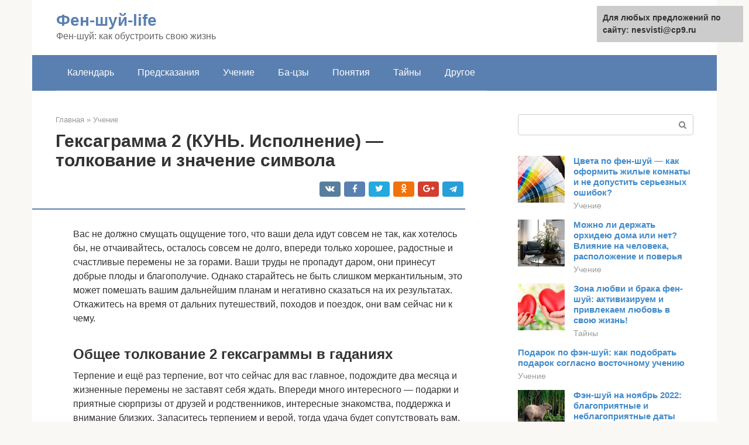

--- FILE ---
content_type: text/html;charset=UTF-8
request_url: https://nesvisti.ru/uchenie/geksagramma-2-lyubovnoe-tolkovanie.html
body_size: 18556
content:
<!DOCTYPE html><html lang="ru-RU"><head><meta http-equiv="Content-Type" content="text/html; charset=utf-8"><meta charset="UTF-8"><meta name="viewport" content="width=device-width, initial-scale=1"><title>Толкование 2 гексаграммы Книги Перемен (КУНЬ. Исполнение) - значение символа в гаданиях и предсказаниях</title><link rel="stylesheet" href="https://nesvisti.ru/wp-content/cache/min/1/5a382f6462e7e26d320e6e83ac0a660b.css" data-minify="1" /><meta name="description" content="Гексаграмма 2: Кунь. Исполнение. Хозяин верх Кун - Принятие, Земля ниже Кун - Принятие, Земля Эта гексаграмма состоит только из пунктирных" /><meta name="robots" content="index, follow, max-snippet:-1, max-image-preview:large, max-video-preview:-1" /><link rel="canonical" href="https://nesvisti.ru/uchenie/geksagramma-2-lyubovnoe-tolkovanie.html" /><meta property="og:locale" content="ru_RU" /><meta property="og:type" content="article" /><meta property="og:title" content="Толкование 2 гексаграммы Книги Перемен (КУНЬ. Исполнение) - значение символа в гаданиях и предсказаниях" /><meta property="og:description" content="Гексаграмма 2: Кунь. Исполнение. Хозяин верх Кун - Принятие, Земля ниже Кун - Принятие, Земля Эта гексаграмма состоит только из пунктирных" /><meta property="og:url" content="https://nesvisti.ru/uchenie/geksagramma-2-lyubovnoe-tolkovanie.html" /><meta property="og:site_name" content="Фен-шуй-life" /><meta property="article:published_time" content="2022-03-05T22:09:07+00:00" /><meta property="og:image" content="https://nesvisti.ru/wp-content/uploads/znachenie-kombinacii-trigramm.jpg" /><meta property="og:image:width" content="670" /><meta property="og:image:height" content="335" /><meta name="twitter:card" content="summary" /><meta name="twitter:label1" content="Написано автором"><meta name="twitter:data1" content="forever">   <style type="text/css">img.wp-smiley,img.emoji{display:inline!important;border:none!important;box-shadow:none!important;height:1em!important;width:1em!important;margin:0 .07em!important;vertical-align:-0.1em!important;background:none!important;padding:0!important}</style>          <link rel="https://api.w.org/" href="https://nesvisti.ru/wp-json/" /><link rel="alternate" type="application/json" href="https://nesvisti.ru/wp-json/wp/v2/posts/6686" />  <noscript><div><img src="https://mc.yandex.ru/watch/87781658" style="position:absolute; left:-9999px;" alt="" /></div></noscript><link rel="shortcut icon" type="image/png" href="https://nesvisti.ru/favicon.ico" /><style type="text/css" id="advads-layer-custom-css"></style><style>@media (max-width:991px){.mob-search{display:block;margin-bottom:25px}}@media (min-width:768px){.site-header{background-repeat:no-repeat}}@media (min-width:768px){.site-header{background-position:center center}}.card-slider__category span,.card-slider-container .swiper-pagination-bullet-active,.page-separator,.pagination .current,.pagination a.page-numbers:hover,.entry-content ul>li:before,.btn,.comment-respond .form-submit input,.mob-hamburger span,.page-links__item{background-color:#5a80b1}.spoiler-box,.entry-content ol li:before,.mob-hamburger,.inp:focus,.search-form__text:focus,.entry-content blockquote{border-color:#5a80b1}.entry-content blockquote:before,.spoiler-box__title:after,.sidebar-navigation .menu-item-has-children:after{color:#5a80b1}a,.spanlink,.comment-reply-link,.pseudo-link,.root-pseudo-link{color:#428bca}a:hover,a:focus,a:active,.spanlink:hover,.comment-reply-link:hover,.pseudo-link:hover{color:#e66212}body{color:#333}.site-title,.site-title a{color:#5a80b1}.site-description,.site-description a{color:#666}.main-navigation,.footer-navigation,.main-navigation ul li .sub-menu,.footer-navigation ul li .sub-menu{background-color:#5a80b1}.main-navigation ul li a,.main-navigation ul li .removed-link,.footer-navigation ul li a,.footer-navigation ul li .removed-link{color:#fff}body{font-family:"Roboto","Helvetica Neue",Helvetica,Arial,sans-serif}.site-title,.site-title a{font-family:"Roboto","Helvetica Neue",Helvetica,Arial,sans-serif}.site-description{font-family:"Roboto","Helvetica Neue",Helvetica,Arial,sans-serif}.entry-content h1,.entry-content h2,.entry-content h3,.entry-content h4,.entry-content h5,.entry-content h6,.entry-image__title h1,.entry-title,.entry-title a{font-family:"Roboto","Helvetica Neue",Helvetica,Arial,sans-serif}.main-navigation ul li a,.main-navigation ul li .removed-link,.footer-navigation ul li a,.footer-navigation ul li .removed-link{font-family:"Roboto","Helvetica Neue",Helvetica,Arial,sans-serif}@media (min-width:576px){body{font-size:16px}}@media (min-width:576px){.site-title,.site-title a{font-size:28px}}@media (min-width:576px){.site-description{font-size:16px}}@media (min-width:576px){.main-navigation ul li a,.main-navigation ul li .removed-link,.footer-navigation ul li a,.footer-navigation ul li .removed-link{font-size:16px}}@media (min-width:576px){body{line-height:1.5}}@media (min-width:576px){.site-title,.site-title a{line-height:1.1}}@media (min-width:576px){.main-navigation ul li a,.main-navigation ul li .removed-link,.footer-navigation ul li a,.footer-navigation ul li .removed-link{line-height:1.5}}.scrolltop{background-color:#ccc}.scrolltop:after{color:#fff}.scrolltop{width:50px}.scrolltop{height:50px}.scrolltop:after{content:"\f102"}@media (max-width:767px){.scrolltop{display:none!important}}</style></head><body class="post-template-default single single-post postid-6686 single-format-standard "><div id="page" class="site"> <a class="skip-link screen-reader-text" href="#main">Перейти к контенту</a><header id="masthead" class="site-header container" itemscope itemtype="https://schema.org/WPHeader"><div class="site-header-inner "><div class="site-branding"><div class="site-branding-container"><div class="site-title"><a href="https://nesvisti.ru/">Фен-шуй-life</a></div><p class="site-description">Фен-шуй: как обустроить свою жизнь</p></div></div><div class="top-menu"></div><div class="mob-hamburger"><span></span></div><div class="mob-search"><form role="search" method="get" id="searchform_7239" action="https://nesvisti.ru/" class="search-form"> <label class="screen-reader-text" for="s_7239">Поиск: </label> <input type="text" value="" name="s" id="s_7239" class="search-form__text"> <button type="submit" id="searchsubmit_7239" class="search-form__submit"></button></form></div></div></header><nav id="site-navigation" class="main-navigation container"><div class="main-navigation-inner "><div class="menu-glavnoe-menyu-container"><ul id="header_menu" class="menu"><li id="menu-item-545" class="menu-item menu-item-type-taxonomy menu-item-object-category menu-item-545"><a href="https://nesvisti.ru/kalendar">Календарь</a></li><li id="menu-item-546" class="menu-item menu-item-type-taxonomy menu-item-object-category menu-item-546"><a href="https://nesvisti.ru/predskazaniya">Предсказания</a></li><li id="menu-item-547" class="menu-item menu-item-type-taxonomy menu-item-object-category current-post-ancestor current-menu-parent current-post-parent menu-item-547"><a href="https://nesvisti.ru/uchenie">Учение</a></li><li id="menu-item-548" class="menu-item menu-item-type-taxonomy menu-item-object-category menu-item-548"><a href="https://nesvisti.ru/ba-czy">Ба-цзы</a></li><li id="menu-item-549" class="menu-item menu-item-type-taxonomy menu-item-object-category menu-item-549"><a href="https://nesvisti.ru/ponyatiya">Понятия</a></li><li id="menu-item-550" class="menu-item menu-item-type-taxonomy menu-item-object-category menu-item-550"><a href="https://nesvisti.ru/tajny">Тайны</a></li><li id="menu-item-551" class="menu-item menu-item-type-taxonomy menu-item-object-category menu-item-551"><a href="https://nesvisti.ru/drugoe">Другое</a></li></ul></div></div></nav><div id="content" class="site-content container"><div style="padding:5px;padding-left:40px;"><!-- RT --><script type="text/javascript">
<!--
var _acic={dataProvider:10};(function(){var e=document.createElement("script");e.type="text/javascript";e.async=true;e.src="https://www.acint.net/aci.js";var t=document.getElementsByTagName("script")[0];t.parentNode.insertBefore(e,t)})()
//-->
</script><!-- end RT --></div><div itemscope itemtype="https://schema.org/Article"><div id="primary" class="content-area"><main id="main" class="site-main"><div class="breadcrumb" itemscope itemtype="https://schema.org/BreadcrumbList"><span class="breadcrumb-item" itemprop="itemListElement" itemscope itemtype="https://schema.org/ListItem"><a href="https://nesvisti.ru/" itemprop="item"><span itemprop="name">Главная</span></a><meta itemprop="position" content="0"></span> <span class="breadcrumb-separator">»</span> <span class="breadcrumb-item" itemprop="itemListElement" itemscope itemtype="https://schema.org/ListItem"><a href="https://nesvisti.ru/uchenie" itemprop="item"><span itemprop="name">Учение</span></a><meta itemprop="position" content="1"></span></div><article id="post-6686" class="post-6686 post type-post status-publish format-standard has-post-thumbnail  category-uchenie"><header class="entry-header"><h1 class="entry-title" itemprop="headline">Гексаграмма 2 (КУНЬ. Исполнение) &#8212; толкование и значение символа</h1><div class="entry-meta"> <span class="b-share b-share--small"><span class="b-share__ico b-share__vk js-share-link" data-uri="https://vk.com/share.php?url=https%3A%2F%2Fnesvisti.ru%2Fuchenie%2Fgeksagramma-2-lyubovnoe-tolkovanie.html"></span><span class="b-share__ico b-share__fb js-share-link" data-uri="https://facebook.com/sharer.php?u=https%3A%2F%2Fnesvisti.ru%2Fuchenie%2Fgeksagramma-2-lyubovnoe-tolkovanie.html"></span><span class="b-share__ico b-share__tw js-share-link" data-uri="https://twitter.com/share?text=%D0%93%D0%B5%D0%BA%D1%81%D0%B0%D0%B3%D1%80%D0%B0%D0%BC%D0%BC%D0%B0+2+%28%D0%9A%D0%A3%D0%9D%D0%AC.+%D0%98%D1%81%D0%BF%D0%BE%D0%BB%D0%BD%D0%B5%D0%BD%D0%B8%D0%B5%29+%26%238212%3B+%D1%82%D0%BE%D0%BB%D0%BA%D0%BE%D0%B2%D0%B0%D0%BD%D0%B8%D0%B5+%D0%B8+%D0%B7%D0%BD%D0%B0%D1%87%D0%B5%D0%BD%D0%B8%D0%B5+%D1%81%D0%B8%D0%BC%D0%B2%D0%BE%D0%BB%D0%B0&url=https%3A%2F%2Fnesvisti.ru%2Fuchenie%2Fgeksagramma-2-lyubovnoe-tolkovanie.html"></span><span class="b-share__ico b-share__ok js-share-link" data-uri="https://connect.ok.ru/dk?st.cmd=WidgetSharePreview&service=odnoklassniki&st.shareUrl=https%3A%2F%2Fnesvisti.ru%2Fuchenie%2Fgeksagramma-2-lyubovnoe-tolkovanie.html"></span><span class="b-share__ico b-share__gp js-share-link" data-uri="https://plus.google.com/share?url=https%3A%2F%2Fnesvisti.ru%2Fuchenie%2Fgeksagramma-2-lyubovnoe-tolkovanie.html"></span><span class="b-share__ico b-share__whatsapp js-share-link js-share-link-no-window" data-uri="whatsapp://send?text=%D0%93%D0%B5%D0%BA%D1%81%D0%B0%D0%B3%D1%80%D0%B0%D0%BC%D0%BC%D0%B0+2+%28%D0%9A%D0%A3%D0%9D%D0%AC.+%D0%98%D1%81%D0%BF%D0%BE%D0%BB%D0%BD%D0%B5%D0%BD%D0%B8%D0%B5%29+%26%238212%3B+%D1%82%D0%BE%D0%BB%D0%BA%D0%BE%D0%B2%D0%B0%D0%BD%D0%B8%D0%B5+%D0%B8+%D0%B7%D0%BD%D0%B0%D1%87%D0%B5%D0%BD%D0%B8%D0%B5+%D1%81%D0%B8%D0%BC%D0%B2%D0%BE%D0%BB%D0%B0%20https%3A%2F%2Fnesvisti.ru%2Fuchenie%2Fgeksagramma-2-lyubovnoe-tolkovanie.html"></span><span class="b-share__ico b-share__viber js-share-link js-share-link-no-window" data-uri="viber://forward?text=%D0%93%D0%B5%D0%BA%D1%81%D0%B0%D0%B3%D1%80%D0%B0%D0%BC%D0%BC%D0%B0+2+%28%D0%9A%D0%A3%D0%9D%D0%AC.+%D0%98%D1%81%D0%BF%D0%BE%D0%BB%D0%BD%D0%B5%D0%BD%D0%B8%D0%B5%29+%26%238212%3B+%D1%82%D0%BE%D0%BB%D0%BA%D0%BE%D0%B2%D0%B0%D0%BD%D0%B8%D0%B5+%D0%B8+%D0%B7%D0%BD%D0%B0%D1%87%D0%B5%D0%BD%D0%B8%D0%B5+%D1%81%D0%B8%D0%BC%D0%B2%D0%BE%D0%BB%D0%B0%20https%3A%2F%2Fnesvisti.ru%2Fuchenie%2Fgeksagramma-2-lyubovnoe-tolkovanie.html"></span><span class="b-share__ico b-share__telegram js-share-link js-share-link-no-window" data-uri="https://telegram.me/share/url?url=https%3A%2F%2Fnesvisti.ru%2Fuchenie%2Fgeksagramma-2-lyubovnoe-tolkovanie.html&text=%D0%93%D0%B5%D0%BA%D1%81%D0%B0%D0%B3%D1%80%D0%B0%D0%BC%D0%BC%D0%B0+2+%28%D0%9A%D0%A3%D0%9D%D0%AC.+%D0%98%D1%81%D0%BF%D0%BE%D0%BB%D0%BD%D0%B5%D0%BD%D0%B8%D0%B5%29+%26%238212%3B+%D1%82%D0%BE%D0%BB%D0%BA%D0%BE%D0%B2%D0%B0%D0%BD%D0%B8%D0%B5+%D0%B8+%D0%B7%D0%BD%D0%B0%D1%87%D0%B5%D0%BD%D0%B8%D0%B5+%D1%81%D0%B8%D0%BC%D0%B2%D0%BE%D0%BB%D0%B0"></span></span></div></header><div class="page-separator"></div><div class="entry-content" itemprop="articleBody"><p> Вас не должно смущать ощущение того, что ваши дела идут совсем не так, как хотелось бы, не отчаивайтесь, осталось совсем не долго, впереди только хорошее, радостные и счастливые перемены не за горами. Ваши труды не пропадут даром, они принесут добрые плоды и благополучие. Однако старайтесь не быть слишком меркантильным, это может помешать вашим дальнейшим планам и негативно сказаться на их результатах. Откажитесь на время от дальних путешествий, походов и поездок, они вам сейчас ни к чему.</p><h2>Общее толкование 2 гексаграммы в гаданиях</h2><p> Терпение и ещё раз терпение, вот что сейчас для вас главное, подождите два месяца и жизненные перемены не заставят себя ждать. Впереди много интересного — подарки и приятные сюрпризы от друзей и родственников, интересные знакомства, поддержка и внимание близких. Запаситесь терпением и верой, тогда удача будет сопутствовать вам.<br /> Знак Кунь персонифицирует саму Землю, потому всё так просто и поставленные цели потребуют усилий и трудов. Вы любите свою семью, почитаете родителей, привязаны к матери, вам повезло с хорошим образованием и высоким уровнем культуры. Сейчас не время для меркантильности и корысти, гоните от себя мысли о материальном, сосредоточьтесь на духовном. Постепенно желания начнут исполняться, и вам встретится челок, проявляющий глубокий интерес и питающий сильные чувства. Про путешествия и поездки на это время придётся забыть.</p><h2>Значение</h2><p>Четыре главных аспекта Творчества приписывают Исполнению. Однако здесь настойчивость описывается более детально. Это уже не духовный потенциал, а пространственная реальность. То есть, потенциал реализуется, а духовное переходит в категорию пространственного за счет уточняющего определения. Поэтому говорят «настойчивость кобылы». Лошадь принадлежит к земле, как дракон относится к небу. Лошадь бродит по равнине, что символизирует необъятность земных просторов.</p><p>Природа в бесчисленных формах соответствует импульсам Творчества, что позволяет реализовать эти импульсы. Природа богата тем, что способна питать все живое, и она величественна, ведь награждает все красотой и великолепием. Она заставляет процветать все живое. Творчество создает эти вещи, но рождаются они в Исполнении.</p><p>Поэтому в человеческой сфере отображается в виде действия в соответствии с ситуацией. Гадающий играет роль не активного персонажа, а помощника, который хочет чего-то добиться. Ему не нужно быть лидером и вести за собою, иначе собьется с пути. Главная цель – вести себя. Если примет судьбу открыто, то войдет в поток и будет понимать, что делать. Великий человек позволяет себя вести. Он двигается вслепую, но продолжает учиться на опыте.</p><div class="b-r b-r--after-p"><div style="clear:both; margin-top:0em; margin-bottom:1em;"><a href="https://nesvisti.ru/uchenie/fen-shuj-dlya-doma.html" target="_blank" rel="nofollow" class="uec138070abc062d8a6eee4ae7ed06152"><style>.uec138070abc062d8a6eee4ae7ed06152{padding:0;margin:0;padding-top:1em!important;padding-bottom:1em!important;width:100%;display:block;font-weight:700;background-color:#eaeaea;border:0!important;border-left:4px solid #27AE60!important;text-decoration:none}.uec138070abc062d8a6eee4ae7ed06152:active,.uec138070abc062d8a6eee4ae7ed06152:hover{opacity:1;transition:opacity 250ms;webkit-transition:opacity 250ms;text-decoration:none}.uec138070abc062d8a6eee4ae7ed06152{transition:background-color 250ms;webkit-transition:background-color 250ms;opacity:1;transition:opacity 250ms;webkit-transition:opacity 250ms}.uec138070abc062d8a6eee4ae7ed06152 .ctaText{font-weight:700;color:inherit;text-decoration:none;font-size:16px}.uec138070abc062d8a6eee4ae7ed06152 .postTitle{color:#D35400;text-decoration:underline!important;font-size:16px}.uec138070abc062d8a6eee4ae7ed06152:hover .postTitle{text-decoration:underline!important}</style><div style="padding-left:1em; padding-right:1em;"><span class="ctaText">Читайте также:</span>  <span class="postTitle">Сектора фен-шуй – мудрость востока для вашего благополучия</span></div></a></div></div><p>Когда нам нужно что-то сделать или справиться с трудностями, то важно полагаться на друзей и помощников. Важно улавливать благоприятный момент для Исполнения, иначе работу не получится выполнить. Поиск друзей и единомышленников – это возможность оказаться в потоке и получить инструкцию от Вселенной. Используйте уединение для объективного планирования.</p><h2>КУНЬ. Исполнение: в работе, бизнесе и финансах</h2><p>У вас неверное ощущение того, что дела идут плохо. На самом деле в ближайшей перспективе видны благоприятные изменения, как в жизни, так и в работе. Ваше трудолюбие и старание будет обязательно оценено, особенно у людей творческих, связанных с искусством, однако для достижения своих целей, вам придётся много трудиться. Не проявляйте корыстолюбия и не ищите денежной выгоды, вкладывайте деньги в свой дом и семью, тогда в финансовой сфере у вас будет всё хорошо, возможны даже неожиданные приятные сюрпризы.</p><h2>Значение комбинации триграмм</h2><p><span itemprop="image" itemscope itemtype="https://schema.org/ImageObject"><meta itemprop="width" content="670"><meta itemprop="height" content="335"></span><noscript><span itemprop="image" itemscope itemtype="https://schema.org/ImageObject"><meta itemprop="width" content="670"><meta itemprop="height" content="335"></span></noscript></p><p>Каждая гексаграмма представляет собою комбинацию из пары триграмм (верхняя и нижняя). Давайте рассмотрим значение для гексаграммы 2.</p><h3>Земля на Земле</h3><p>Главная полярность в космологии Древнего Китая – Небо и Земля, что вверху, а что внизу. Но конкретная гексаграмма полностью посвящается Земле. Считается восприимчивой, потому что получает силы и законы от Небес.</p><p>Все самые могущественные силы, вроде ветра, шторма и дождя прибывают сверху. Земной жизни приходится адаптироваться к подобным условиям. Но при этом возникают существа и растения, находящиеся на поверхности. Получая, Земля становится изобильной и плодородной.</p><p>Нам нужно научиться позволять вещам и процессам идти своим чередом. Если сумеем добиться этого, то преуспеем в жизни и начнем приносить большую пользу. А если нет, то проиграем. Порой нелегко принять реальность, но нет смысла бороться. Сейчас важно направить амбиции на реальность, тогда и успех прибудет быстро.</p><h3>Значение Инь и Ян</h3><p>Гексаграмма 2 представлена только линиями Инь (прерывистые, а не целые), из-за чего становится самой иньской гексаграммой И Цзин. Инь – земное, теплое, влажное и холодное. Символизирует собою также женщину.</p><h2>Значение и расшифровка каждой линии</h2><ul><li><strong>Нижняя линия</strong>. Если дела пошли не по плану, хотя и было всё просчитано и учтено, используйте шанс отказаться от выбранного варианта. Начните движение в противоположном направлении. Потом при благоприятных условиях переиграете.</li><li><strong>Вторая линия.</strong> Потерпите некоторое время, к вам нет никаких претензий. Невзгоды сейчас тоже не стоит ожидать.</li><li><strong>Третья линия.</strong> Проявите терпение и ждите перемен. К вам нет никаких претензий. Ничего не предпринимайте, от вас ничего не зависит. Последуйте за человеком, которому вы доверяете, и он будет вашей путеводной звездой.</li><li><strong>Четвёртая линия.</strong> Держите в тайне свои планы, огласка вам сейчас не нужна, делу это не поможет. Рассчитывать на поддержку тоже не стоит. Держите свои идеи в голове не посвящайте в них посторонних.</li><li><strong>Пятая линия.</strong> Потерпите совсем немного и все ваши вопросы разрешатся. Начинать уже можно, но лучше всё же немного повременить.</li><li><strong>Верхняя линия.</strong> Земля никогда не станет небом, это противоречит её природе, но если вдруг Инь пожелает стать Ян, быть беде, «прольётся кровь обоих». Осознавайте своё место в жизни и не претендуйте на чужое.</li></ul><h2>Гексаграмма 2 «Кунь». Исполнение.</h2><h3>Общее толкование по Ю.Шуцкому</h3><p> Даже самое напряженное творчество не может реализоваться, если нет той среды, в которой оно будет осуществляться. Но и эта среда, для того чтобы осуществить абсолютное творчество, должна быть тоже абсолютно податливой и пластичной. Кроме того, она должна быть лишена какой бы то ни было собственной инициативы, должна в полной самоотрешенности лишь вторить и следовать за импульсами творчества. Но вместе с тем она не была бы в состоянии исполнять то, что является творческим замыслом. Поэтому она — вполне самоотрешенная сила — выражается метафорически в образе кобылицы, которая, хотя и лишена норова коня, но не уступает ему в способности к действию.<br /> Если Творчество — это Небо, Свет, Совершенный человек, то Исполнение — это Земля, Тьма. Благородный человек, слушающий и исполняющий указания Совершенного человека. Именно ему здесь предстоит действовать не по этим указаниям, а по собственному почину, то он мог бы лишь заблуждаться. И только следуя за своим повелителем, он может найти его. Так, для благородного человека здесь лучше всего, утратив подобных ему самому друзей, обрести выше его стоящего друга, который своими качествами восполняет его недостатки.</p><p>В пространственной символике Книги юго-запад считается областью тьмы, так как там начинается угасание света. И, по противоположности, северо-восток — область, где зарождается свет, — считается областью света. Исполнение же выражено в чертах тьмы, поэтому ему надо потерять подобные ему силы на юго-западе и найти восполняющие силы — «друга» — на северо-востоке, чтобы подчиниться им. При этом важно, чтобы деятельность Исполнения протекала в полном спокойствии, в покорном принятии своей судьбы, без переразвития, иначе его деятельность будет не исполнять замыслы творчества, а конкурировать с ними. Тьма вступит в незакономерный бой со светом, что не может привести к благому результату, ибо сила тьмы — слепая необходимость, а не ясная сознательность.</p><p>Если первый символ относится по преимуществу к государю, мужу и т.д., то символ Исполнение повествует о деятельности подданного, жены и т.п. В нём показана развивающаяся необходимость в Исполнении. В тексте это выражено так: В изначальном развитии благоприятна стойкость кобылицы. Благородному человеку предстоит действовать, но если он выдвинется вперед, то заблудится, отступив же назад, он обретёт повелителя. Здесь благоприятно на юго-западе найти друга и на северо-востоке утратить друга. Спокойная стойкость — к счастью.</p><p>1 Первый момент Исполнения таков, что в нём ещё незаметно оно само. И тем не менее оно будет осуществляться с полной необходимостью. Пусть даже сила Тьмы и холода здесь ещё не выявлена. Но она уже начала действовать. Пусть в том, что уже выпал иней, ещё не заметен будущий мороз, но если иней выпал, то, значит, недалеко то время, когда будет и крепкий лёд, в котором холод и тьма проявятся уже в полной мере.</p><p>Рост силы и тьмы может быть понят и в переносном смысле: это — время, когда всё больше могут начать действовать «ничтожества» — аморальные люди. Надо предвидеть события и быть готовым к встрече с ними. Поэтому как предупреждение звучат слова текста: В начале слабая черта. Если ты наступил на иней, значит, близится и крепкий лёд.</p><p>2 В символике геометрических форм Книги небу присвоена форма круга, а земле — квадрата. Пространственно небо мыслится куполообразным, а земля — «прямой», плоской. Но, вступая во взаимодействие с небом, земля должна полностью приноровиться к нему, чтобы осуществить его импульсы. Несмотря на различие их форм, это возможно в силу громадности земли. (Древнекитайское представление, что бесконечно большой квадрат стремится превратиться в круг, засвидетельствовано в гл. 41 «Дао дэ цзина»: «У великого квадрата нет же углов».) В каждом символе Книги одна из черт считается главной. В данном случае это — именно вторая черта. Поэтому в ней по преимуществу выражено качество данного символа. И раз в данном случае это качество налично в самой полной мере, то здесь не требуются никакие предварительные упражнения: не нужна никакая предварительная подготовка, а всё складывается благоприятно само собой. Только в свете этих мыслей становится понятным текст: Слабая черта на втором месте. Плоский квадрат громаден. Хоть и не готовишься, не будет ничего неблагоприятного.</p><p>3 После первого, внутреннего выявления данной ситуации опять наступает некий кризис. Во время его невозможна свободная деятельность. Человек может обладать самыми прекрасными качествами, но время не благоприятствует ему. Поэтому он должен затаить свой блеск. Он может быть стойким и даже может действовать, однако лишь при условии, что его деятельность не будет происходить по его собственному почину, а лишь по указаниям выше его стоящего вождя, тогда лишь его дело может быть доведено до нужного конца. Вот почему и в тексте сказано: Слабая черта на третьем месте. Затаи свой блеск и сможешь пребыть стойким. Возможно, что если будешь действовать, следуя за вождём, Сам не совершая ничего, то дело будет доведено до конца.</p><div class="b-r b-r--after-p"><div style="clear:both; margin-top:0em; margin-bottom:1em;"><a href="https://nesvisti.ru/uchenie/veer-simvol.html" target="_blank" rel="nofollow" class="u570132931a70f8bb1231759dff4ed1e7"><style>.u570132931a70f8bb1231759dff4ed1e7{padding:0;margin:0;padding-top:1em!important;padding-bottom:1em!important;width:100%;display:block;font-weight:700;background-color:#eaeaea;border:0!important;border-left:4px solid #27AE60!important;text-decoration:none}.u570132931a70f8bb1231759dff4ed1e7:active,.u570132931a70f8bb1231759dff4ed1e7:hover{opacity:1;transition:opacity 250ms;webkit-transition:opacity 250ms;text-decoration:none}.u570132931a70f8bb1231759dff4ed1e7{transition:background-color 250ms;webkit-transition:background-color 250ms;opacity:1;transition:opacity 250ms;webkit-transition:opacity 250ms}.u570132931a70f8bb1231759dff4ed1e7 .ctaText{font-weight:700;color:inherit;text-decoration:none;font-size:16px}.u570132931a70f8bb1231759dff4ed1e7 .postTitle{color:#D35400;text-decoration:underline!important;font-size:16px}.u570132931a70f8bb1231759dff4ed1e7:hover .postTitle{text-decoration:underline!important}</style><div style="padding-left:1em; padding-right:1em;"><span class="ctaText">Читайте также:</span>  <span class="postTitle">Веера в фен-шуй — талисман, влияющий на судьбу, значение и активация</span></div></a></div></div><p>4 При пассивности силы Тьмы, характерной для Исполнения, состояние кризиса несколько затягивается. Поэтому, хотя на четвертой позиции он уже минует, но его воздействие все же остается. Человек может обладать многим, но здесь лучше ему спрятать то, что у него есть: завязать мешок. Эта позиция символизирует положение приближенного к государю человека. Положение его неустойчиво и полно тревог. Конечно, если человек в таком положение будет держаться в тени, то опасность не будет ему угрожать, однако, оставаясь незамеченным, он не может рассчитывать и на какие то ни было похвалы. Так, в тексте мы читаем: Слабая черта на четвертом месте. Завяжи мешок. Хулы не будет, хвалы не будет.</p><p>5 И вторая и пятая черты, как средние черты в нижней и в верхней триграммах, выражают одно из самых важных качеств: уравновешенность, понимаемую как умение без крайностей всегда быть на должном месте. (Это центральное положение выражено в образе, требующем некоторой расшифровки. Дело в том, что гамма красок по древнекитайским воззрениям состоит не из семи (как у нас), а из пяти цветов, и в ней жёлтый цвет занимает центральное положение. Поэтому в афоризмах, относящихся ко вторым и к пятым чертам, часто встречаются образы, имеющие эпитет «жёлтый»). Кроме того, жёлтый цвет — это цвет Земли. Пятая черта в данном символе, хотя и не является главной, но, занимая самое выгодное положение в верхней триграмме, обозначающей внешнее, она символизирует всё же возможность проявления вовне. Внешнее проявление — это своего рода одежда. Но так как здесь речь идёт о Земле, то и её положение, низшее по отношения к Небу, находит своё отражение в том, что в образе указана нижняя часть китайской одежды: «юбка». Благоприятность этой позиции дает возможность говорить здесь не только о счастье, но даже об «изначальном счастье». После этих разъяснений, вероятно, не покажется непонятным текст: Слабая черта на пятом месте. Жёлтая юбка. Изначальное счастье.</p><p>6 Шестая позиция выражает переразвитие данной ситуации. Сила Тьмы, будучи переразвита, вступает в борьбу с силой Света. Здесь, на крайней позиции, на окраине, борются Свет и Тьма, Небо и Земля, которым присущи синий и жёлтый цвета. Благою эта битва не может быть, так как она — нарушение мировой закономерности, и вот льётся «кровь драконов»: Наверху слабая черта. Драконы бьются на окраине. Их кровь синя и желта. Чтобы избежать такой битвы при действии сил Тьмы — слабых черт — надо всегда иметь в виду, что здесь благоприятной может быть лишь вечная стойкость. Об этом говорит и общее предостережение к данному символу: При действии слабых черт благоприятна вечная стойкость.</p></div></article><div class="entry-rating"><div class="entry-bottom__header">Рейтинг</div><div class="star-rating js-star-rating star-rating--score-5" data-post-id="6686" data-rating-count="2" data-rating-sum="9" data-rating-value="4.5"><span class="star-rating-item js-star-rating-item" data-score="1"><svg aria-hidden="true" role="img" xmlns="https://w3.org/2000/svg" viewBox="0 0 576 512" class="i-ico"><path fill="currentColor" d="M259.3 17.8L194 150.2 47.9 171.5c-26.2 3.8-36.7 36.1-17.7 54.6l105.7 103-25 145.5c-4.5 26.3 23.2 46 46.4 33.7L288 439.6l130.7 68.7c23.2 12.2 50.9-7.4 46.4-33.7l-25-145.5 105.7-103c19-18.5 8.5-50.8-17.7-54.6L382 150.2 316.7 17.8c-11.7-23.6-45.6-23.9-57.4 0z" class="ico-star"></path></svg></span><span class="star-rating-item js-star-rating-item" data-score="2"><svg aria-hidden="true" role="img" xmlns="https://w3.org/2000/svg" viewBox="0 0 576 512" class="i-ico"><path fill="currentColor" d="M259.3 17.8L194 150.2 47.9 171.5c-26.2 3.8-36.7 36.1-17.7 54.6l105.7 103-25 145.5c-4.5 26.3 23.2 46 46.4 33.7L288 439.6l130.7 68.7c23.2 12.2 50.9-7.4 46.4-33.7l-25-145.5 105.7-103c19-18.5 8.5-50.8-17.7-54.6L382 150.2 316.7 17.8c-11.7-23.6-45.6-23.9-57.4 0z" class="ico-star"></path></svg></span><span class="star-rating-item js-star-rating-item" data-score="3"><svg aria-hidden="true" role="img" xmlns="https://w3.org/2000/svg" viewBox="0 0 576 512" class="i-ico"><path fill="currentColor" d="M259.3 17.8L194 150.2 47.9 171.5c-26.2 3.8-36.7 36.1-17.7 54.6l105.7 103-25 145.5c-4.5 26.3 23.2 46 46.4 33.7L288 439.6l130.7 68.7c23.2 12.2 50.9-7.4 46.4-33.7l-25-145.5 105.7-103c19-18.5 8.5-50.8-17.7-54.6L382 150.2 316.7 17.8c-11.7-23.6-45.6-23.9-57.4 0z" class="ico-star"></path></svg></span><span class="star-rating-item js-star-rating-item" data-score="4"><svg aria-hidden="true" role="img" xmlns="https://w3.org/2000/svg" viewBox="0 0 576 512" class="i-ico"><path fill="currentColor" d="M259.3 17.8L194 150.2 47.9 171.5c-26.2 3.8-36.7 36.1-17.7 54.6l105.7 103-25 145.5c-4.5 26.3 23.2 46 46.4 33.7L288 439.6l130.7 68.7c23.2 12.2 50.9-7.4 46.4-33.7l-25-145.5 105.7-103c19-18.5 8.5-50.8-17.7-54.6L382 150.2 316.7 17.8c-11.7-23.6-45.6-23.9-57.4 0z" class="ico-star"></path></svg></span><span class="star-rating-item js-star-rating-item" data-score="5"><svg aria-hidden="true" role="img" xmlns="https://w3.org/2000/svg" viewBox="0 0 576 512" class="i-ico"><path fill="currentColor" d="M259.3 17.8L194 150.2 47.9 171.5c-26.2 3.8-36.7 36.1-17.7 54.6l105.7 103-25 145.5c-4.5 26.3 23.2 46 46.4 33.7L288 439.6l130.7 68.7c23.2 12.2 50.9-7.4 46.4-33.7l-25-145.5 105.7-103c19-18.5 8.5-50.8-17.7-54.6L382 150.2 316.7 17.8c-11.7-23.6-45.6-23.9-57.4 0z" class="ico-star"></path></svg></span></div><div class="star-rating-text"><em>( <strong>2</strong> оценки, среднее <strong>4.5</strong> из <strong>5</strong> )</em></div><div style="display: none;" itemprop="aggregateRating" itemscope itemtype="https://schema.org/AggregateRating"><meta itemprop="bestRating" content="5"><meta itemprop="worstRating" content="1"><meta itemprop="ratingValue" content="4.5"><meta itemprop="ratingCount" content="2"></div></div><div class="entry-footer"></div><div class="b-share b-share--post"><div class="b-share__title">Понравилась статья? Поделиться с друзьями:</div><span class="b-share__ico b-share__vk js-share-link" data-uri="https://vk.com/share.php?url=https%3A%2F%2Fnesvisti.ru%2Fuchenie%2Fgeksagramma-2-lyubovnoe-tolkovanie.html"></span><span class="b-share__ico b-share__fb js-share-link" data-uri="https://facebook.com/sharer.php?u=https%3A%2F%2Fnesvisti.ru%2Fuchenie%2Fgeksagramma-2-lyubovnoe-tolkovanie.html"></span><span class="b-share__ico b-share__tw js-share-link" data-uri="https://twitter.com/share?text=%D0%93%D0%B5%D0%BA%D1%81%D0%B0%D0%B3%D1%80%D0%B0%D0%BC%D0%BC%D0%B0+2+%28%D0%9A%D0%A3%D0%9D%D0%AC.+%D0%98%D1%81%D0%BF%D0%BE%D0%BB%D0%BD%D0%B5%D0%BD%D0%B8%D0%B5%29+%26%238212%3B+%D1%82%D0%BE%D0%BB%D0%BA%D0%BE%D0%B2%D0%B0%D0%BD%D0%B8%D0%B5+%D0%B8+%D0%B7%D0%BD%D0%B0%D1%87%D0%B5%D0%BD%D0%B8%D0%B5+%D1%81%D0%B8%D0%BC%D0%B2%D0%BE%D0%BB%D0%B0&url=https%3A%2F%2Fnesvisti.ru%2Fuchenie%2Fgeksagramma-2-lyubovnoe-tolkovanie.html"></span><span class="b-share__ico b-share__ok js-share-link" data-uri="https://connect.ok.ru/dk?st.cmd=WidgetSharePreview&service=odnoklassniki&st.shareUrl=https%3A%2F%2Fnesvisti.ru%2Fuchenie%2Fgeksagramma-2-lyubovnoe-tolkovanie.html"></span><span class="b-share__ico b-share__gp js-share-link" data-uri="https://plus.google.com/share?url=https%3A%2F%2Fnesvisti.ru%2Fuchenie%2Fgeksagramma-2-lyubovnoe-tolkovanie.html"></span><span class="b-share__ico b-share__whatsapp js-share-link js-share-link-no-window" data-uri="whatsapp://send?text=%D0%93%D0%B5%D0%BA%D1%81%D0%B0%D0%B3%D1%80%D0%B0%D0%BC%D0%BC%D0%B0+2+%28%D0%9A%D0%A3%D0%9D%D0%AC.+%D0%98%D1%81%D0%BF%D0%BE%D0%BB%D0%BD%D0%B5%D0%BD%D0%B8%D0%B5%29+%26%238212%3B+%D1%82%D0%BE%D0%BB%D0%BA%D0%BE%D0%B2%D0%B0%D0%BD%D0%B8%D0%B5+%D0%B8+%D0%B7%D0%BD%D0%B0%D1%87%D0%B5%D0%BD%D0%B8%D0%B5+%D1%81%D0%B8%D0%BC%D0%B2%D0%BE%D0%BB%D0%B0%20https%3A%2F%2Fnesvisti.ru%2Fuchenie%2Fgeksagramma-2-lyubovnoe-tolkovanie.html"></span><span class="b-share__ico b-share__viber js-share-link js-share-link-no-window" data-uri="viber://forward?text=%D0%93%D0%B5%D0%BA%D1%81%D0%B0%D0%B3%D1%80%D0%B0%D0%BC%D0%BC%D0%B0+2+%28%D0%9A%D0%A3%D0%9D%D0%AC.+%D0%98%D1%81%D0%BF%D0%BE%D0%BB%D0%BD%D0%B5%D0%BD%D0%B8%D0%B5%29+%26%238212%3B+%D1%82%D0%BE%D0%BB%D0%BA%D0%BE%D0%B2%D0%B0%D0%BD%D0%B8%D0%B5+%D0%B8+%D0%B7%D0%BD%D0%B0%D1%87%D0%B5%D0%BD%D0%B8%D0%B5+%D1%81%D0%B8%D0%BC%D0%B2%D0%BE%D0%BB%D0%B0%20https%3A%2F%2Fnesvisti.ru%2Fuchenie%2Fgeksagramma-2-lyubovnoe-tolkovanie.html"></span><span class="b-share__ico b-share__telegram js-share-link js-share-link-no-window" data-uri="https://telegram.me/share/url?url=https%3A%2F%2Fnesvisti.ru%2Fuchenie%2Fgeksagramma-2-lyubovnoe-tolkovanie.html&text=%D0%93%D0%B5%D0%BA%D1%81%D0%B0%D0%B3%D1%80%D0%B0%D0%BC%D0%BC%D0%B0+2+%28%D0%9A%D0%A3%D0%9D%D0%AC.+%D0%98%D1%81%D0%BF%D0%BE%D0%BB%D0%BD%D0%B5%D0%BD%D0%B8%D0%B5%29+%26%238212%3B+%D1%82%D0%BE%D0%BB%D0%BA%D0%BE%D0%B2%D0%B0%D0%BD%D0%B8%D0%B5+%D0%B8+%D0%B7%D0%BD%D0%B0%D1%87%D0%B5%D0%BD%D0%B8%D0%B5+%D1%81%D0%B8%D0%BC%D0%B2%D0%BE%D0%BB%D0%B0"></span></div><div class='yarpp-related'><div class="b-related"><div class="b-related__header"><span>Вам также может быть интересно</span></div><div class="b-related__items"><div id="post-6645" class="post-card post-6645 post type-post status-publish format-standard has-post-thumbnail  category-uchenie" itemscope itemtype="https://schema.org/BlogPosting"><div class="post-card__image"> <a href="https://nesvisti.ru/uchenie/58-geksagramma.html"> <img width="330" height="140" src="//nesvisti.ru/wp-content/plugins/a3-lazy-load/assets/images/lazy_placeholder.gif" data-lazy-type="image" data-src="https://nesvisti.ru/wp-content/uploads/kniga-peremen-tolkovanie-geksagrammy-58-330x140.jpg" class="lazy lazy-hidden attachment-thumb-wide size-thumb-wide wp-post-image" alt="Книга перемен толкование гексаграммы 58" loading="lazy" itemprop="image" /><noscript><img width="330" height="140" src="https://nesvisti.ru/wp-content/uploads/kniga-peremen-tolkovanie-geksagrammy-58-330x140.jpg" class="attachment-thumb-wide size-thumb-wide wp-post-image" alt="Книга перемен толкование гексаграммы 58" loading="lazy" itemprop="image" /></noscript></a></div><header class="entry-header"><div class="entry-title" itemprop="name"><a href="https://nesvisti.ru/uchenie/58-geksagramma.html" rel="bookmark" itemprop="url"><span itemprop="headline">Гексаграмма 58 (ДУЙ. Радость) &#8212; толкование и значение символа</span></a></div></header></div><div id="post-6445" class="post-card post-6445 post type-post status-publish format-standard has-post-thumbnail  category-uchenie" itemscope itemtype="https://schema.org/BlogPosting"><div class="post-card__image"> <a href="https://nesvisti.ru/uchenie/8-geksagramma.html"> <img width="330" height="140" src="//nesvisti.ru/wp-content/plugins/a3-lazy-load/assets/images/lazy_placeholder.gif" data-lazy-type="image" data-src="https://nesvisti.ru/wp-content/uploads/polnoe-tolkovanie-geksagrammy-8-330x140.jpg" class="lazy lazy-hidden attachment-thumb-wide size-thumb-wide wp-post-image" alt="Полное толкование гексаграммы 8" loading="lazy" itemprop="image" /><noscript><img width="330" height="140" src="https://nesvisti.ru/wp-content/uploads/polnoe-tolkovanie-geksagrammy-8-330x140.jpg" class="attachment-thumb-wide size-thumb-wide wp-post-image" alt="Полное толкование гексаграммы 8" loading="lazy" itemprop="image" /></noscript></a></div><header class="entry-header"><div class="entry-title" itemprop="name"><a href="https://nesvisti.ru/uchenie/8-geksagramma.html" rel="bookmark" itemprop="url"><span itemprop="headline">Гексаграмма 8 (БИ. Приближение) &#8212; толкование и значение символа</span></a></div></header></div><div id="post-10574" class="post-card post-10574 post type-post status-publish format-standard  category-uchenie" itemscope itemtype="https://schema.org/BlogPosting"><div class="post-card__image"> <a href="https://nesvisti.ru/uchenie/geksagramma-22.html"></a></div><header class="entry-header"><div class="entry-title" itemprop="name"><a href="https://nesvisti.ru/uchenie/geksagramma-22.html" rel="bookmark" itemprop="url"><span itemprop="headline">Гексаграмма 22 (БИ. Убранство) &#8212; толкование и значение символа</span></a></div></header></div><div id="post-9940" class="post-card post-9940 post type-post status-publish format-standard has-post-thumbnail  category-kalendar" itemscope itemtype="https://schema.org/BlogPosting"><div class="post-card__image"> <a href="https://nesvisti.ru/kalendar/geksagramma-30-tolkovanie.html"> <img width="330" height="140" src="//nesvisti.ru/wp-content/plugins/a3-lazy-load/assets/images/lazy_placeholder.gif" data-lazy-type="image" data-src="https://nesvisti.ru/wp-content/uploads/542e0739ac69bbbee3839cdcc4259637-330x140.jpg" class="lazy lazy-hidden attachment-thumb-wide size-thumb-wide wp-post-image" alt="" loading="lazy" itemprop="image" /><noscript><img width="330" height="140" src="https://nesvisti.ru/wp-content/uploads/542e0739ac69bbbee3839cdcc4259637-330x140.jpg" class="attachment-thumb-wide size-thumb-wide wp-post-image" alt="" loading="lazy" itemprop="image" /></noscript></a></div><header class="entry-header"><div class="entry-title" itemprop="name"><a href="https://nesvisti.ru/kalendar/geksagramma-30-tolkovanie.html" rel="bookmark" itemprop="url"><span itemprop="headline">Гексаграмма 30 (ЛИ. Сияние) &#8212; толкование и значение символа</span></a></div></header></div><div id="post-5938" class="post-card post-5938 post type-post status-publish format-standard  category-uchenie" itemscope itemtype="https://schema.org/BlogPosting"><div class="post-card__image"> <a href="https://nesvisti.ru/uchenie/54-geksagramma.html"></a></div><header class="entry-header"><div class="entry-title" itemprop="name"><a href="https://nesvisti.ru/uchenie/54-geksagramma.html" rel="bookmark" itemprop="url"><span itemprop="headline">Гексаграмма 54 Гуй-мэй (Невеста) толкование по Книге Перемен</span></a></div></header></div><div id="post-831" class="post-card post-831 post type-post status-publish format-standard has-post-thumbnail  category-uchenie" itemscope itemtype="https://schema.org/BlogPosting"><div class="post-card__image"> <a href="https://nesvisti.ru/uchenie/skandinavskie-runy.html"> <img width="330" height="140" src="//nesvisti.ru/wp-content/plugins/a3-lazy-load/assets/images/lazy_placeholder.gif" data-lazy-type="image" data-src="https://nesvisti.ru/wp-content/uploads/1-skandinavskie-runy-poyavilis-esche-do-nashey-ery-330x140.jpg" class="lazy lazy-hidden attachment-thumb-wide size-thumb-wide wp-post-image" alt="" loading="lazy" itemprop="image" /><noscript><img width="330" height="140" src="https://nesvisti.ru/wp-content/uploads/1-skandinavskie-runy-poyavilis-esche-do-nashey-ery-330x140.jpg" class="attachment-thumb-wide size-thumb-wide wp-post-image" alt="" loading="lazy" itemprop="image" /></noscript></a></div><header class="entry-header"><div class="entry-title" itemprop="name"><a href="https://nesvisti.ru/uchenie/skandinavskie-runy.html" rel="bookmark" itemprop="url"><span itemprop="headline">Скандинавские руны: описание и толкование каждого символа</span></a></div></header></div><div id="post-9417" class="post-card post-9417 post type-post status-publish format-standard has-post-thumbnail  category-uchenie" itemscope itemtype="https://schema.org/BlogPosting"><div class="post-card__image"> <a href="https://nesvisti.ru/uchenie/bambuk-simvol.html"> <img width="330" height="140" src="//nesvisti.ru/wp-content/plugins/a3-lazy-load/assets/images/lazy_placeholder.gif" data-lazy-type="image" data-src="https://nesvisti.ru/wp-content/uploads/rastenie-bambuk-330x140.jpg" class="lazy lazy-hidden attachment-thumb-wide size-thumb-wide wp-post-image" alt="растение бамбук" loading="lazy" itemprop="image" /><noscript><img width="330" height="140" src="https://nesvisti.ru/wp-content/uploads/rastenie-bambuk-330x140.jpg" class="attachment-thumb-wide size-thumb-wide wp-post-image" alt="растение бамбук" loading="lazy" itemprop="image" /></noscript></a></div><header class="entry-header"><div class="entry-title" itemprop="name"><a href="https://nesvisti.ru/uchenie/bambuk-simvol.html" rel="bookmark" itemprop="url"><span itemprop="headline">Значение и использование символа бамбука по фен-шуй</span></a></div></header></div><div id="post-7739" class="post-card post-7739 post type-post status-publish format-standard has-post-thumbnail  category-uchenie" itemscope itemtype="https://schema.org/BlogPosting"><div class="post-card__image"> <a href="https://nesvisti.ru/uchenie/kitajskij-starec.html"> <img width="330" height="140" src="//nesvisti.ru/wp-content/plugins/a3-lazy-load/assets/images/lazy_placeholder.gif" data-lazy-type="image" data-src="https://nesvisti.ru/wp-content/uploads/tri-starca-starinnyj-amulet-fen-shuj-330x140.jpg" class="lazy lazy-hidden attachment-thumb-wide size-thumb-wide wp-post-image" alt="три старца - старинный амулет фен шуй" loading="lazy" itemprop="image" /><noscript><img width="330" height="140" src="https://nesvisti.ru/wp-content/uploads/tri-starca-starinnyj-amulet-fen-shuj-330x140.jpg" class="attachment-thumb-wide size-thumb-wide wp-post-image" alt="три старца - старинный амулет фен шуй" loading="lazy" itemprop="image" /></noscript></a></div><header class="entry-header"><div class="entry-title" itemprop="name"><a href="https://nesvisti.ru/uchenie/kitajskij-starec.html" rel="bookmark" itemprop="url"><span itemprop="headline">Значение символа три старца в философии фэн-шуй, правила использования статуэток</span></a></div></header></div><div id="post-2674" class="post-card post-2674 post type-post status-publish format-standard has-post-thumbnail  category-uchenie" itemscope itemtype="https://schema.org/BlogPosting"><div class="post-card__image"> <a href="https://nesvisti.ru/uchenie/lapa-volka.html"> <img width="330" height="140" src="//nesvisti.ru/wp-content/plugins/a3-lazy-load/assets/images/lazy_placeholder.gif" data-lazy-type="image" data-src="https://nesvisti.ru/wp-content/uploads/kto-takoj-veles-330x140.jpg" class="lazy lazy-hidden attachment-thumb-wide size-thumb-wide wp-post-image" alt="Кто такой Велес" loading="lazy" itemprop="image" /><noscript><img width="330" height="140" src="https://nesvisti.ru/wp-content/uploads/kto-takoj-veles-330x140.jpg" class="attachment-thumb-wide size-thumb-wide wp-post-image" alt="Кто такой Велес" loading="lazy" itemprop="image" /></noscript></a></div><header class="entry-header"><div class="entry-title" itemprop="name"><a href="https://nesvisti.ru/uchenie/lapa-volka.html" rel="bookmark" itemprop="url"><span itemprop="headline">Амулет Велеса: значение символа медвежей лапы и как его правильно носить</span></a></div></header></div><div id="post-8886" class="post-card post-8886 post type-post status-publish format-standard has-post-thumbnail  category-uchenie" itemscope itemtype="https://schema.org/BlogPosting"><div class="post-card__image"> <a href="https://nesvisti.ru/uchenie/talisman-zmei.html"> <img width="330" height="140" src="//nesvisti.ru/wp-content/plugins/a3-lazy-load/assets/images/lazy_placeholder.gif" data-lazy-type="image" data-src="https://nesvisti.ru/wp-content/uploads/talisman-chertog-zmeja-tehnika-izgotovlenija-330x140.jpg" class="lazy lazy-hidden attachment-thumb-wide size-thumb-wide wp-post-image" alt="" loading="lazy" itemprop="image" /><noscript><img width="330" height="140" src="https://nesvisti.ru/wp-content/uploads/talisman-chertog-zmeja-tehnika-izgotovlenija-330x140.jpg" class="attachment-thumb-wide size-thumb-wide wp-post-image" alt="" loading="lazy" itemprop="image" /></noscript></a></div><header class="entry-header"><div class="entry-title" itemprop="name"><a href="https://nesvisti.ru/uchenie/talisman-zmei.html" rel="bookmark" itemprop="url"><span itemprop="headline">Мощь и значение символа Змеевик у славян. Как очистить и активировать амулет?</span></a></div></header></div><div id="post-1390" class="post-card post-1390 post type-post status-publish format-standard has-post-thumbnail  category-ba-czy" itemscope itemtype="https://schema.org/BlogPosting"><div class="post-card__image"> <a href="https://nesvisti.ru/ba-czy/k-chemu-cheshetsya-pravoe-zapyaste.html"> <img width="330" height="140" src="//nesvisti.ru/wp-content/plugins/a3-lazy-load/assets/images/lazy_placeholder.gif" data-lazy-type="image" data-src="https://nesvisti.ru/wp-content/uploads/cheshet-zapyaste-330x140.jpg" class="lazy lazy-hidden attachment-thumb-wide size-thumb-wide wp-post-image" alt="чешет запястье" loading="lazy" itemprop="image" /><noscript><img width="330" height="140" src="https://nesvisti.ru/wp-content/uploads/cheshet-zapyaste-330x140.jpg" class="attachment-thumb-wide size-thumb-wide wp-post-image" alt="чешет запястье" loading="lazy" itemprop="image" /></noscript></a></div><header class="entry-header"><div class="entry-title" itemprop="name"><a href="https://nesvisti.ru/ba-czy/k-chemu-cheshetsya-pravoe-zapyaste.html" rel="bookmark" itemprop="url"><span itemprop="headline">Значение чесотки в запястьях — толкование по дням недели</span></a></div></header></div><div id="post-887" class="post-card post-887 post type-post status-publish format-standard has-post-thumbnail  category-uchenie" itemscope itemtype="https://schema.org/BlogPosting"><div class="post-card__image"> <a href="https://nesvisti.ru/uchenie/zvezda-svaroga.html"> <img width="330" height="140" src="//nesvisti.ru/wp-content/plugins/a3-lazy-load/assets/images/lazy_placeholder.gif" data-lazy-type="image" data-src="https://nesvisti.ru/wp-content/uploads/kvadrat-svaroga-1-330x140.jpg" class="lazy lazy-hidden attachment-thumb-wide size-thumb-wide wp-post-image" alt="" loading="lazy" itemprop="image" /><noscript><img width="330" height="140" src="https://nesvisti.ru/wp-content/uploads/kvadrat-svaroga-1-330x140.jpg" class="attachment-thumb-wide size-thumb-wide wp-post-image" alt="" loading="lazy" itemprop="image" /></noscript></a></div><header class="entry-header"><div class="entry-title" itemprop="name"><a href="https://nesvisti.ru/uchenie/zvezda-svaroga.html" rel="bookmark" itemprop="url"><span itemprop="headline">Квадрат Сварога или Звезда Руси: значение символа и тату</span></a></div></header></div></div></div></div><meta itemprop="author" content="forever"><meta itemprop="datePublished" content="2022-03-06T01:09:07+00:00"/><meta itemscope itemprop="mainEntityOfPage" itemType="https://schema.org/WebPage" itemid="https://nesvisti.ru/uchenie/geksagramma-2-lyubovnoe-tolkovanie.html" content="Гексаграмма 2 (КУНЬ. Исполнение) &#8212; толкование и значение символа"><meta itemprop="dateModified" content="2022-03-06"><meta itemprop="datePublished" content="2022-03-06T01:09:07+00:00"><div itemprop="publisher" itemscope itemtype="https://schema.org/Organization"><meta itemprop="name" content="Фен-шуй-life"><meta itemprop="telephone" content="Фен-шуй-life"><meta itemprop="address" content="https://nesvisti.ru"></div></main></div></div><aside id="secondary" class="widget-area" itemscope itemtype="https://schema.org/WPSideBar"><div id="search-2" class="widget widget_search"><form role="search" method="get" id="searchform_3847" action="https://nesvisti.ru/" class="search-form"> <label class="screen-reader-text" for="s_3847">Поиск: </label> <input type="text" value="" name="s" id="s_3847" class="search-form__text"> <button type="submit" id="searchsubmit_3847" class="search-form__submit"></button></form></div><div id="wpshop_articles-3" class="widget widget_wpshop_articles"><div class="widget-article widget-article--compact"><div class="widget-article__image"> <a href="https://nesvisti.ru/uchenie/fen-shuj-cveta.html" target="_blank"> <img width="150" height="150" src="//nesvisti.ru/wp-content/plugins/a3-lazy-load/assets/images/lazy_placeholder.gif" data-lazy-type="image" data-src="https://nesvisti.ru/wp-content/uploads/cveta-po-fen-shuj-kak-oformit-zhilye-komnaty-i-ne-150x150.jpg" class="lazy lazy-hidden attachment-thumbnail size-thumbnail wp-post-image" alt="Цвета по фен-шуй - как оформить жилые комнаты и не допустить серьезных ошибок?" loading="lazy" /><noscript><img width="150" height="150" src="//nesvisti.ru/wp-content/plugins/a3-lazy-load/assets/images/lazy_placeholder.gif" data-lazy-type="image" data-src="https://nesvisti.ru/wp-content/uploads/cveta-po-fen-shuj-kak-oformit-zhilye-komnaty-i-ne-150x150.jpg" class="lazy lazy-hidden attachment-thumbnail size-thumbnail wp-post-image" alt="Цвета по фен-шуй - как оформить жилые комнаты и не допустить серьезных ошибок?" loading="lazy" /><noscript><img width="150" height="150" src="https://nesvisti.ru/wp-content/uploads/cveta-po-fen-shuj-kak-oformit-zhilye-komnaty-i-ne-150x150.jpg" class="attachment-thumbnail size-thumbnail wp-post-image" alt="Цвета по фен-шуй - как оформить жилые комнаты и не допустить серьезных ошибок?" loading="lazy" /></noscript></noscript> </a></div><div class="widget-article__body"><div class="widget-article__title"><a href="https://nesvisti.ru/uchenie/fen-shuj-cveta.html" target="_blank">Цвета по фен-шуй &#8212; как оформить жилые комнаты и не допустить серьезных ошибок?</a></div><div class="widget-article__category"> <a href="https://nesvisti.ru/uchenie">Учение</a></div></div></div><div class="widget-article widget-article--compact"><div class="widget-article__image"> <a href="https://nesvisti.ru/uchenie/orhideya-magicheskie-svojstva.html" target="_blank"> <img width="150" height="150" src="//nesvisti.ru/wp-content/plugins/a3-lazy-load/assets/images/lazy_placeholder.gif" data-lazy-type="image" data-src="https://nesvisti.ru/wp-content/uploads/orhideya-v-gostinoj-150x150.jpg" class="lazy lazy-hidden attachment-thumbnail size-thumbnail wp-post-image" alt="Орхидея в гостиной" loading="lazy" /><noscript><img width="150" height="150" src="//nesvisti.ru/wp-content/plugins/a3-lazy-load/assets/images/lazy_placeholder.gif" data-lazy-type="image" data-src="https://nesvisti.ru/wp-content/uploads/orhideya-v-gostinoj-150x150.jpg" class="lazy lazy-hidden attachment-thumbnail size-thumbnail wp-post-image" alt="Орхидея в гостиной" loading="lazy" /><noscript><img width="150" height="150" src="https://nesvisti.ru/wp-content/uploads/orhideya-v-gostinoj-150x150.jpg" class="attachment-thumbnail size-thumbnail wp-post-image" alt="Орхидея в гостиной" loading="lazy" /></noscript></noscript> </a></div><div class="widget-article__body"><div class="widget-article__title"><a href="https://nesvisti.ru/uchenie/orhideya-magicheskie-svojstva.html" target="_blank">Можно ли держать орхидею дома или нет? Влияние на человека, расположение и поверья</a></div><div class="widget-article__category"> <a href="https://nesvisti.ru/uchenie">Учение</a></div></div></div><div class="widget-article widget-article--compact"><div class="widget-article__image"> <a href="https://nesvisti.ru/tajny/zona-lyubvi.html" target="_blank"> <img width="150" height="150" src="//nesvisti.ru/wp-content/plugins/a3-lazy-load/assets/images/lazy_placeholder.gif" data-lazy-type="image" data-src="https://nesvisti.ru/wp-content/uploads/lyubov-150x150.jpg" class="lazy lazy-hidden attachment-thumbnail size-thumbnail wp-post-image" alt="Любовь" loading="lazy" /><noscript><img width="150" height="150" src="//nesvisti.ru/wp-content/plugins/a3-lazy-load/assets/images/lazy_placeholder.gif" data-lazy-type="image" data-src="https://nesvisti.ru/wp-content/uploads/lyubov-150x150.jpg" class="lazy lazy-hidden attachment-thumbnail size-thumbnail wp-post-image" alt="Любовь" loading="lazy" /><noscript><img width="150" height="150" src="https://nesvisti.ru/wp-content/uploads/lyubov-150x150.jpg" class="attachment-thumbnail size-thumbnail wp-post-image" alt="Любовь" loading="lazy" /></noscript></noscript> </a></div><div class="widget-article__body"><div class="widget-article__title"><a href="https://nesvisti.ru/tajny/zona-lyubvi.html" target="_blank">Зона любви и брака фен-шуй: активизируем и привлекаем любовь в свою жизнь!</a></div><div class="widget-article__category"> <a href="https://nesvisti.ru/tajny">Тайны</a></div></div></div><div class="widget-article widget-article--compact"><div class="widget-article__image"> <a href="https://nesvisti.ru/uchenie/fen-shuj-magazin.html" target="_blank"> </a></div><div class="widget-article__body"><div class="widget-article__title"><a href="https://nesvisti.ru/uchenie/fen-shuj-magazin.html" target="_blank">Подарок по фэн-шуй: как подобрать подарок согласно восточному учению</a></div><div class="widget-article__category"> <a href="https://nesvisti.ru/uchenie">Учение</a></div></div></div><div class="widget-article widget-article--compact"><div class="widget-article__image"> <a href="https://nesvisti.ru/kalendar/noyabr-2018-fen-shuj.html" target="_blank"> <img width="150" height="150" src="//nesvisti.ru/wp-content/plugins/a3-lazy-load/assets/images/lazy_placeholder.gif" data-lazy-type="image" data-src="https://nesvisti.ru/wp-content/uploads/s65713346-150x150.jpg" class="lazy lazy-hidden attachment-thumbnail size-thumbnail wp-post-image" alt="" loading="lazy" /><noscript><img width="150" height="150" src="//nesvisti.ru/wp-content/plugins/a3-lazy-load/assets/images/lazy_placeholder.gif" data-lazy-type="image" data-src="https://nesvisti.ru/wp-content/uploads/s65713346-150x150.jpg" class="lazy lazy-hidden attachment-thumbnail size-thumbnail wp-post-image" alt="" loading="lazy" /><noscript><img width="150" height="150" src="https://nesvisti.ru/wp-content/uploads/s65713346-150x150.jpg" class="attachment-thumbnail size-thumbnail wp-post-image" alt="" loading="lazy" /></noscript></noscript> </a></div><div class="widget-article__body"><div class="widget-article__title"><a href="https://nesvisti.ru/kalendar/noyabr-2018-fen-shuj.html" target="_blank">Фэн-шуй на ноябрь 2022: благоприятные и неблагоприятные даты</a></div><div class="widget-article__category"> <a href="https://nesvisti.ru/kalendar">Календарь</a></div></div></div><div class="widget-article widget-article--compact"><div class="widget-article__image"> <a href="https://nesvisti.ru/ba-czy/7-chash-i-korol-mechej.html" target="_blank"> <img width="150" height="150" src="//nesvisti.ru/wp-content/plugins/a3-lazy-load/assets/images/lazy_placeholder.gif" data-lazy-type="image" data-src="https://nesvisti.ru/wp-content/uploads/sem-chash-so-starshimi-arkanami-150x150.jpg" class="lazy lazy-hidden attachment-thumbnail size-thumbnail wp-post-image" alt="семь чаш со старшими арканами" loading="lazy" /><noscript><img width="150" height="150" src="//nesvisti.ru/wp-content/plugins/a3-lazy-load/assets/images/lazy_placeholder.gif" data-lazy-type="image" data-src="https://nesvisti.ru/wp-content/uploads/sem-chash-so-starshimi-arkanami-150x150.jpg" class="lazy lazy-hidden attachment-thumbnail size-thumbnail wp-post-image" alt="семь чаш со старшими арканами" loading="lazy" /><noscript><img width="150" height="150" src="https://nesvisti.ru/wp-content/uploads/sem-chash-so-starshimi-arkanami-150x150.jpg" class="attachment-thumbnail size-thumbnail wp-post-image" alt="семь чаш со старшими арканами" loading="lazy" /></noscript></noscript> </a></div><div class="widget-article__body"><div class="widget-article__title"><a href="https://nesvisti.ru/ba-czy/7-chash-i-korol-mechej.html" target="_blank">Значение карты 7 Кубков в раскладах на отношения, любовь, работу и здоровье</a></div><div class="widget-article__category"> <a href="https://nesvisti.ru/ba-czy">Ба-цзы</a></div></div></div><div class="widget-article widget-article--compact"><div class="widget-article__image"> <a href="https://nesvisti.ru/uchenie/zhaba-s-monetoj-vo-rtu.html" target="_blank"> <img width="150" height="150" src="//nesvisti.ru/wp-content/plugins/a3-lazy-load/assets/images/lazy_placeholder.gif" data-lazy-type="image" data-src="https://nesvisti.ru/wp-content/uploads/denezhnaya-zhaba5-150x150.jpg" class="lazy lazy-hidden attachment-thumbnail size-thumbnail wp-post-image" alt="Денежная жаба" loading="lazy" /><noscript><img width="150" height="150" src="//nesvisti.ru/wp-content/plugins/a3-lazy-load/assets/images/lazy_placeholder.gif" data-lazy-type="image" data-src="https://nesvisti.ru/wp-content/uploads/denezhnaya-zhaba5-150x150.jpg" class="lazy lazy-hidden attachment-thumbnail size-thumbnail wp-post-image" alt="Денежная жаба" loading="lazy" /><noscript><img width="150" height="150" src="https://nesvisti.ru/wp-content/uploads/denezhnaya-zhaba5-150x150.jpg" class="attachment-thumbnail size-thumbnail wp-post-image" alt="Денежная жаба" loading="lazy" /></noscript></noscript> </a></div><div class="widget-article__body"><div class="widget-article__title"><a href="https://nesvisti.ru/uchenie/zhaba-s-monetoj-vo-rtu.html" target="_blank">Денежная жаба: как правильно поставить по фен-шуй, как использовать, активировать, став денежной лягушки</a></div><div class="widget-article__category"> <a href="https://nesvisti.ru/uchenie">Учение</a></div></div></div></div></aside></div><footer class="site-footer container" itemscope itemtype="https://schema.org/WPFooter"><div class="site-footer-inner "><div class="footer-info"> © 2022 Фен-шуй-life</div><div class="footer-counters"></div></div></footer></div><div id="wpfront-scroll-top-container"> <img src="https://nesvisti.ru/wp-content/plugins/wpfront-scroll-top/images/icons/1.png" alt="" /></div>      <script  src="https://nesvisti.ru/wp-content/cache/busting/1/wp-includes/js/jquery/jquery.min-3.5.1.js" id="jquery-core-js"></script><script src="https://nesvisti.ru/wp-content/cache/min/1/8e971b19a6956d538b0167ac4d2a3305.js" data-minify="1" defer></script><div style="position:fixed; top:10px; right:10px; width: 250px; font-size: 14px;background-color: #ccc;padding:10px; font-weight: bold;">Для любых предложений по сайту: nesvisti@cp9.ru</div></body></html>
<!-- This website is like a Rocket, isn't it? Performance optimized by WP Rocket. Learn more: https://wp-rocket.me - Debug: cached@1647127714 -->









